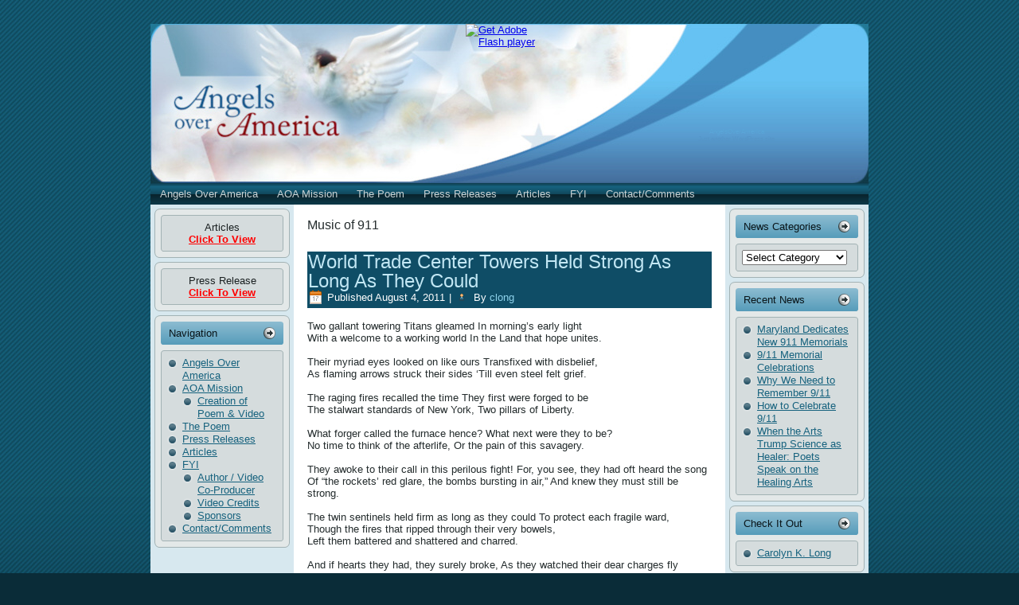

--- FILE ---
content_type: text/html; charset=UTF-8
request_url: https://angelsoveramerica.org/tag/music-of-911
body_size: 5538
content:
<!DOCTYPE html PUBLIC "-//W3C//DTD XHTML 1.0 Transitional//EN" "http://www.w3.org/TR/xhtml1/DTD/xhtml1-transitional.dtd">
<html xmlns="http://www.w3.org/1999/xhtml" dir="ltr" lang="en-US">
<head profile="http://gmpg.org/xfn/11">
<meta http-equiv="Content-Type" content="text/html; charset=UTF-8" />
<title>Music of 911 | AngelsOverAmerica</title>
<link rel="stylesheet" href="https://angelsoveramerica.org/wp-content/themes/Angels_Over_America_2012/style.css" type="text/css" media="screen" />
<!--[if IE 6]><link rel="stylesheet" href="https://angelsoveramerica.org/wp-content/themes/Angels_Over_America_2012/style.ie6.css" type="text/css" media="screen" /><![endif]-->
<!--[if IE 7]><link rel="stylesheet" href="https://angelsoveramerica.org/wp-content/themes/Angels_Over_America_2012/style.ie7.css" type="text/css" media="screen" /><![endif]-->
<link rel="pingback" href="https://angelsoveramerica.org/xmlrpc.php" />
<link rel="alternate" type="application/rss+xml" title="AngelsOverAmerica &raquo; Feed" href="https://angelsoveramerica.org/feed" />
<link rel="alternate" type="application/rss+xml" title="AngelsOverAmerica &raquo; Comments Feed" href="https://angelsoveramerica.org/comments/feed" />
<link rel="alternate" type="application/rss+xml" title="AngelsOverAmerica &raquo; Music of 911 Tag Feed" href="https://angelsoveramerica.org/tag/music-of-911/feed" />
<script type='text/javascript' src='https://angelsoveramerica.org/wp-includes/js/swfobject.js?ver=2.2-20120417'></script>
<script type='text/javascript' src='https://angelsoveramerica.org/wp-includes/js/jquery/jquery.js?ver=1.7.2'></script>
<link rel="wlwmanifest" type="application/wlwmanifest+xml" href="https://angelsoveramerica.org/wp-includes/wlwmanifest.xml" /> 
<link rel="stylesheet" type="text/css" href="https://angelsoveramerica.org/wp-content/plugins/wp-recaptcha/recaptcha.css" />	<style type="text/css">.recentcomments a{display:inline !important;padding:0 !important;margin:0 !important;}</style>
<!-- Vipers Video Quicktags v6.4.2 | http://www.viper007bond.com/wordpress-plugins/vipers-video-quicktags/ -->
<style type="text/css">
.vvqbox { display: block; max-width: 100%; visibility: visible !important; margin: 10px auto; } .vvqbox img { max-width: 100%; height: 100%; } .vvqbox object { max-width: 100%; } 
</style>
<script type="text/javascript">
// <![CDATA[
	var vvqflashvars = {};
	var vvqparams = { wmode: "opaque", allowfullscreen: "true", allowscriptaccess: "always" };
	var vvqattributes = {};
	var vvqexpressinstall = "https://angelsoveramerica.org/wp-content/plugins/vipers-video-quicktags/resources/expressinstall.swf";
// ]]>
</script>
<script type="text/javascript" src="https://angelsoveramerica.org/wp-content/themes/Angels_Over_America_2012/script.js"></script>
</head>
<body class="archive tag tag-music-of-911 tag-75">
<div id="art-page-background-middle-texture">
<div id="art-main">
    <div class="cleared reset-box"></div>
    <div class="art-box art-sheet">
        <div class="art-box-body art-sheet-body">
            <div class="art-header">
                <script type="text/javascript" src="https://angelsoveramerica.org/wp-content/themes/Angels_Over_America_2012/swfobject.js"></script>
                        <script type="text/javascript">
                        jQuery((function (swf) {
                            return function () {
                                swf.switchOffAutoHideShow();
                                swf.registerObject("art-flash-object", "9.0.0", "https://angelsoveramerica.org/wp-content/themes/Angels_Over_America_2012/expressInstall.swf");
                            }
                        })(swfobject));
                        </script>
                        <div id="art-flash-area">
                        <div id="art-flash-container">
                        <object classid="clsid:D27CDB6E-AE6D-11cf-96B8-444553540000" width="902" height="255" id="art-flash-object">
                            <param name="movie" value="https://angelsoveramerica.org/wp-content/themes/Angels_Over_America_2012/images/flash.swf" />
                            <param name="quality" value="high" />
                        	<param name="scale" value="exactfit" />
                        	<param name="wmode" value="transparent" />
                        	<param name="flashvars" value="color1=0xFFFFFF&amp;alpha1=.50&amp;framerate1=24&amp;loop=true&amp;wmode=transparent" />
                            <param name="swfliveconnect" value="true" />
                            <!--[if !IE]>-->
                            <object type="application/x-shockwave-flash" data="https://angelsoveramerica.org/wp-content/themes/Angels_Over_America_2012/images/flash.swf" width="902" height="255">
                                <param name="quality" value="high" />
                        	    <param name="scale" value="exactfit" />
                        	    <param name="wmode" value="transparent" />
                        	    <param name="flashvars" value="color1=0xFFFFFF&amp;alpha1=.50&amp;framerate1=24&amp;loop=true&amp;wmode=transparent" />
                                <param name="swfliveconnect" value="true" />
                            <!--<![endif]-->
                              	<div class="art-flash-alt"><a href="https://www.adobe.com/go/getflashplayer"><img src="https://www.adobe.com/images/shared/download_buttons/get_flash_player.gif" alt="Get Adobe Flash player" /></a></div>
                            <!--[if !IE]>-->
                            </object>
                            <!--<![endif]-->
                        </object>
                        </div>
                        </div>
                        <div class="art-logo">
                                                                        <h1 class="art-logo-name"><a href="https://angelsoveramerica.org/">AngelsOverAmerica</a></h1>
                                                                                                    <h2 class="art-logo-text">Just another WordPress site</h2>
                                                </div>
            </div>
            <div class="cleared reset-box"></div>
            <div class="art-bar art-nav">
                <div class="art-nav-outer">
            	
<ul class="art-hmenu">
	<li class="menu-item-45"><a href="https://angelsoveramerica.org" title="Angels Over America">Angels Over America</a>
	</li>
	<li class="menu-item-238"><a href="https://angelsoveramerica.org/aoa-mission-statement" title="AOA Mission">AOA Mission</a>
	<ul>
		<li class="menu-item-266"><a href="https://angelsoveramerica.org/aoa-mission-statement/creation-of-poem-video" title="Creation of Poem &amp; Video">Creation of Poem &#038; Video</a>
		</li>
	</ul>
	</li>
	<li class="menu-item-20"><a href="https://angelsoveramerica.org/the-poem" title="The Poem">The Poem</a>
	</li>
	<li class="menu-item-18"><a href="https://angelsoveramerica.org/angels-over-america-press-releases" title="Press Releases">Press Releases</a>
	</li>
	<li class="menu-item-46"><a href="https://angelsoveramerica.org/articles" title="Articles">Articles</a>
	</li>
	<li class="menu-item-231"><a href="https://angelsoveramerica.org/fyi" title="FYI">FYI</a>
	<ul>
		<li class="menu-item-31"><a href="https://angelsoveramerica.org/fyi/author-presenter" title="Author / Video Co-Producer">Author / Video Co-Producer</a>
		</li>
		<li class="menu-item-42"><a href="https://angelsoveramerica.org/fyi/video-credits" title="Video Credits">Video Credits</a>
		</li>
		<li class="menu-item-34"><a href="https://angelsoveramerica.org/fyi/angels-over-america-sponsors" title="Sponsors">Sponsors</a>
		</li>
	</ul>
	</li>
	<li class="menu-item-38"><a href="https://angelsoveramerica.org/contact-angels-over-americ" title="Contact/Comments">Contact/Comments</a>
	</li>
</ul>
                </div>
            </div>
            <div class="cleared reset-box"></div>
<div class="art-layout-wrapper">
    <div class="art-content-layout">
        <div class="art-content-layout-row">
            <div class="art-layout-cell art-sidebar1">
              <div class="art-box art-block widget widget_text" id="text-2">
    <div class="art-box-body art-block-body"><div class="art-box art-blockcontent">
    <div class="art-box-body art-blockcontent-body">			<div class="textwidget"><p align="center">Articles<br>
<b><a href="http://angelsoveramerica.org/articles"><font color="#FF0000">Click 
To View</font></a></b></p>
</div>
				<div class="cleared"></div>
    </div>
</div>		<div class="cleared"></div>
    </div>
</div><div class="art-box art-block widget widget_text" id="text-3">
    <div class="art-box-body art-block-body"><div class="art-box art-blockcontent">
    <div class="art-box-body art-blockcontent-body">			<div class="textwidget"><p align="center">Press Release<font color="#FF0000"><br>
</font><b>
<a href="http://angelsoveramerica.org/angels-over-america-press-releases">
<font color="#FF0000">Click To View</font></a></b></p>

</div>
				<div class="cleared"></div>
    </div>
</div>		<div class="cleared"></div>
    </div>
</div><div class="art-box art-block widget widget_pages" id="pages-2">
    <div class="art-box-body art-block-body"><div class="art-bar art-blockheader">
    <h3 class="t">Navigation</h3>
</div><div class="art-box art-blockcontent">
    <div class="art-box-body art-blockcontent-body">		<ul>
			<li class="page_item page-item-45"><a href="https://angelsoveramerica.org/">Angels Over America</a></li>
<li class="page_item page-item-238"><a href="https://angelsoveramerica.org/aoa-mission-statement">AOA Mission</a>
<ul class='children'>
	<li class="page_item page-item-266"><a href="https://angelsoveramerica.org/aoa-mission-statement/creation-of-poem-video">Creation of Poem &#038; Video</a></li>
</ul>
</li>
<li class="page_item page-item-20"><a href="https://angelsoveramerica.org/the-poem">The Poem</a></li>
<li class="page_item page-item-18 current_page_parent"><a href="https://angelsoveramerica.org/angels-over-america-press-releases">Press Releases</a></li>
<li class="page_item page-item-46"><a href="https://angelsoveramerica.org/articles">Articles</a></li>
<li class="page_item page-item-231"><a href="https://angelsoveramerica.org/fyi">FYI</a>
<ul class='children'>
	<li class="page_item page-item-31"><a href="https://angelsoveramerica.org/fyi/author-presenter">Author / Video Co-Producer</a></li>
	<li class="page_item page-item-42"><a href="https://angelsoveramerica.org/fyi/video-credits">Video Credits</a></li>
	<li class="page_item page-item-34"><a href="https://angelsoveramerica.org/fyi/angels-over-america-sponsors">Sponsors</a></li>
</ul>
</li>
<li class="page_item page-item-38"><a href="https://angelsoveramerica.org/contact-angels-over-americ">Contact/Comments</a></li>
		</ul>
				<div class="cleared"></div>
    </div>
</div>		<div class="cleared"></div>
    </div>
</div>              <div class="cleared"></div>
            </div>
            <div class="art-layout-cell art-content">
			


			<div class="art-box art-post breadcrumbs">
	    <div class="art-box-body art-post-body">
	            <div class="art-post-inner art-article">
	            	                <div class="art-postcontent">
	                    <!-- article-content -->
	                    <h4>Music of 911</h4>	                    <!-- /article-content -->
	                </div>
	                <div class="cleared"></div>
	                	            </div>
			<div class="cleared"></div>
	    </div>
	</div>
	
	<div class="art-box art-post post-137 post type-post status-publish format-standard hentry category-press-release tag-2001 tag-911 tag-911-dvd tag-911-memorial-poem-and-video tag-911-tribute tag-911-video tag-911-pentagon-attack tag-amazing-grace tag-america-the-beautiful tag-american-airlines-flight-11-pentagon-attack tag-american-airlines-flight-77 tag-american-spirit tag-angels-over-america tag-arranger-mark-freeh tag-carolyn-k-long tag-carolyn-long tag-forgive tag-hope tag-music-of-911 tag-my-country-tis-of-thee tag-rocket-red-glare tag-september-11 tag-shanksville-pa-memorial tag-twin-towers tag-two-towering-titans tag-united-airlines-flight-175 tag-united-airlines-flight-93 tag-world-trade-center-attacks tag-wtc" id="post-137">
	    <div class="art-box-body art-post-body">
	            <div class="art-post-inner art-article">
	            <div class="art-postmetadataheader"><h2 class="art-postheader"><a href="https://angelsoveramerica.org/press-release/world-trade-center-towers-held-strong-as-long-as-they-could" rel="bookmark" title="World Trade Center Towers Held Strong As Long As They Could">World Trade Center Towers Held Strong As Long As They Could</a></h2><div class="art-postheadericons art-metadata-icons"><span class="art-postdateicon"><span class="date">Published</span> <span class="entry-date" title="4:15 pm">August 4, 2011</span></span> | <span class="art-postauthoricon"><span class="author">By</span> <span class="author vcard"><a class="url fn n" href="https://angelsoveramerica.org/author/clong" title="View all posts by clong">clong</a></span></span></div></div>	                <div class="art-postcontent">
	                    <!-- article-content -->
	                    <p><br class="spacer_" /></p>
<p>Two gallant towering Titans gleamed In morning’s early light</p>
<p>With a welcome to a working world In the Land that hope unites.</p>
<p><br class="spacer_" /></p>
<p>Their myriad eyes looked on like ours Transfixed with disbelief,</p>
<p>As flaming arrows struck their sides ‘Till even steel felt grief.</p>
<p><br class="spacer_" /></p>
<p>The raging fires recalled the time They first were forged to be</p>
<p>The stalwart standards of New York, Two pillars of Liberty.</p>
<p><br class="spacer_" /></p>
<p>What forger called the furnace hence? What next were they to be?</p>
<p>No time to think of the afterlife, Or the pain of this savagery.</p>
<p><br class="spacer_" /></p>
<p>They awoke to their call in this perilous fight! For, you see, they had oft heard the song</p>
<p>Of “the rockets’ red glare, the bombs bursting in air,” And knew they must still be strong.</p>
<p><br class="spacer_" /></p>
<p>The twin sentinels held firm as long as they could To protect each fragile ward,</p>
<p>Though the fires that ripped through their very bowels,</p>
<p>Left them battered and shattered and charred.</p>
<p><br class="spacer_" /></p>
<p>And if hearts they had, they surely broke, As they watched their dear charges fly</p>
<p>From the shoulders of those who were tasked to protect;</p>
<p>The whole world heard their audible cry!</p>
<p><br class="spacer_" /></p>
<p>But as their eyes dimmed, they were let to behold What no others on earth could yet see –</p>
<p>The angels who caught every soul ere it fell, Which on wings of its own, then flew free.</p>
<p><br class="spacer_" /></p>
<p>At that they each gave a wrenching sigh; They had no more left to give.</p>
<p>Their shame evoked one humble prayer: <strong><em> </em></strong><em>Forgive!  Forgive!  Forgive!</em></p>
<p><br class="spacer_" /></p>
<p>Then one by one, those warriors brave, Sank as nobly to the earth</p>
<p>As tons of concrete, steel and glass Could, to still prove their worth.</p>
<p><br class="spacer_" /></p>
<p>And as molten steel passed each undaunted heart Of those heroes who’d <em>all</em> come to serve,</p>
<p>It captured a beat from each precious one It so valiantly hoped to preserve.</p>
<p><br class="spacer_" /></p>
<p>Does a tiny heart of steel still beat Beneath the rubble deep?</p>
<p>And will those Titans be recalled, Or will they forever sleep?</p>
<p><strong><em>© 2001 by Carolyn K. Long</em></strong></p>
<p><br class="spacer_" /></p>
<p>The above lines are from “Titans,” Part I of the 9/11 Memorial poem and video, <strong><em>“Angels Over America,”</em></strong> by Carolyn K. Long, author and executive producer of the video. The poem and video, co-produced by award-winning arranger and composer Mark Freeh, can be viewed or downloaded from  <a href="http://www.angelsoveramerica.org/">www.AngelsOverAmerica.org</a> or secured by contacting <a href="mailto:Carolyn@AngelsOverAmerica.com">Carolyn@AngelsOverAmerica.com</a>.</p>
<p><strong> </strong></p>
<p>Carolyn K. Long is a professional speaker, consultant, writer and photographer, based in Columbia, MD.</p>
	                    <!-- /article-content -->
	                </div>
	                <div class="cleared"></div>
	                <div class="art-postfootericons art-metadata-icons"><span class="art-postcategoryicon"><span class="categories">Posted in</span> <a href="https://angelsoveramerica.org/category/press-release" title="View all posts in Press Release" rel="category tag">Press Release</a></span> | <span class="art-posttagicon"><span class="tags">Tagged</span> <a href="https://angelsoveramerica.org/tag/2001" rel="tag">2001</a>, <a href="https://angelsoveramerica.org/tag/911" rel="tag">9/11</a>, <a href="https://angelsoveramerica.org/tag/911-dvd" rel="tag">9/11 DVD</a>, <a href="https://angelsoveramerica.org/tag/911-memorial-poem-and-video" rel="tag">9/11 Memorial Poem and Video</a>, <a href="https://angelsoveramerica.org/tag/911-tribute" rel="tag">9/11 Tribute</a>, <a href="https://angelsoveramerica.org/tag/911-video" rel="tag">9/11 Video</a>, <a href="https://angelsoveramerica.org/tag/911-pentagon-attack" rel="tag">911 Pentagon Attack</a>, <a href="https://angelsoveramerica.org/tag/amazing-grace" rel="tag">Amazing Grace</a>, <a href="https://angelsoveramerica.org/tag/america-the-beautiful" rel="tag">America the Beautiful</a>, <a href="https://angelsoveramerica.org/tag/american-airlines-flight-11-pentagon-attack" rel="tag">American Airlines flight #11. Pentagon Attack</a>, <a href="https://angelsoveramerica.org/tag/american-airlines-flight-77" rel="tag">American Airlines Flight 77</a>, <a href="https://angelsoveramerica.org/tag/american-spirit" rel="tag">American Spirit</a>, <a href="https://angelsoveramerica.org/tag/angels-over-america" rel="tag">Angels Over America</a>, <a href="https://angelsoveramerica.org/tag/arranger-mark-freeh" rel="tag">Arranger Mark Freeh</a>, <a href="https://angelsoveramerica.org/tag/carolyn-k-long" rel="tag">Carolyn K. Long</a>, <a href="https://angelsoveramerica.org/tag/carolyn-long" rel="tag">Carolyn Long</a>, <a href="https://angelsoveramerica.org/tag/forgive" rel="tag">Forgive</a>, <a href="https://angelsoveramerica.org/tag/hope" rel="tag">Hope</a>, <a href="https://angelsoveramerica.org/tag/music-of-911" rel="tag">Music of 911</a>, <a href="https://angelsoveramerica.org/tag/my-country-tis-of-thee" rel="tag">My Country 'Tis of Thee</a>, <a href="https://angelsoveramerica.org/tag/rocket-red-glare" rel="tag">rocket red glare</a>, <a href="https://angelsoveramerica.org/tag/september-11" rel="tag">September 11</a>, <a href="https://angelsoveramerica.org/tag/shanksville-pa-memorial" rel="tag">Shanksville PA Memorial</a>, <a href="https://angelsoveramerica.org/tag/twin-towers" rel="tag">Twin Towers</a>, <a href="https://angelsoveramerica.org/tag/two-towering-titans" rel="tag">Two towering Titans</a>, <a href="https://angelsoveramerica.org/tag/united-airlines-flight-175" rel="tag">United Airlines flight #175</a>, <a href="https://angelsoveramerica.org/tag/united-airlines-flight-93" rel="tag">United Airlines Flight 93</a>, <a href="https://angelsoveramerica.org/tag/world-trade-center-attacks" rel="tag">World Trade Center Attacks</a>, <a href="https://angelsoveramerica.org/tag/wtc" rel="tag">WTC</a></span> | <span class="art-postcommentsicon"><a href="https://angelsoveramerica.org/press-release/world-trade-center-towers-held-strong-as-long-as-they-could#respond" title="Comment on World Trade Center Towers Held Strong As Long As They Could">Leave a comment</a></span></div>	            </div>
			<div class="cleared"></div>
	    </div>
	</div>
	
				


              <div class="cleared"></div>
            </div>
            <div class="art-layout-cell art-sidebar2">
              <div class="art-box art-block widget widget_categories" id="categories-2">
    <div class="art-box-body art-block-body"><div class="art-bar art-blockheader">
    <h3 class="t">News Categories</h3>
</div><div class="art-box art-blockcontent">
    <div class="art-box-body art-blockcontent-body"><select name='cat' id='cat' class='postform' >
	<option value='-1'>Select Category</option>
	<option class="level-0" value="3">Press Release</option>
</select>

<script type='text/javascript'>
/* <![CDATA[ */
	var dropdown = document.getElementById("cat");
	function onCatChange() {
		if ( dropdown.options[dropdown.selectedIndex].value > 0 ) {
			location.href = "https://angelsoveramerica.org/?cat="+dropdown.options[dropdown.selectedIndex].value;
		}
	}
	dropdown.onchange = onCatChange;
/* ]]> */
</script>

		<div class="cleared"></div>
    </div>
</div>		<div class="cleared"></div>
    </div>
</div><div class="art-box art-block widget widget_recent_entries" id="recent-posts-2">
    <div class="art-box-body art-block-body"><div class="art-bar art-blockheader">
    <h3 class="t">Recent News</h3>
</div><div class="art-box art-blockcontent">
    <div class="art-box-body art-blockcontent-body">						<ul>
				<li><a href="https://angelsoveramerica.org/press-release/maryland-dedicates-new-911-memorials-2" title="Maryland Dedicates New 911 Memorials">Maryland Dedicates New 911 Memorials</a></li>
				<li><a href="https://angelsoveramerica.org/press-release/911-memorial-celebrations" title="9/11 Memorial Celebrations">9/11 Memorial Celebrations</a></li>
				<li><a href="https://angelsoveramerica.org/press-release/why-we-need-to-remember-911" title="Why We Need to Remember 9/11">Why We Need to Remember 9/11</a></li>
				<li><a href="https://angelsoveramerica.org/press-release/how-to-celebrate-911" title="How to Celebrate 9/11">How to Celebrate 9/11</a></li>
				<li><a href="https://angelsoveramerica.org/press-release/when-the-arts-trump-science-as-healer-poets-speak-on-the-healing-arts" title="When the Arts Trump Science as Healer: Poets Speak on the Healing Arts">When the Arts Trump Science as Healer: Poets Speak on the Healing Arts</a></li>
				</ul>
				<div class="cleared"></div>
    </div>
</div>		<div class="cleared"></div>
    </div>
</div><div class="art-box art-block widget widget_links" id="linkcat-129">
    <div class="art-box-body art-block-body"><div class="art-bar art-blockheader">
    <h3 class="t">Check It Out</h3>
</div><div class="art-box art-blockcontent">
    <div class="art-box-body art-blockcontent-body">
	<ul class='xoxo blogroll'>
<li><a href="http://www.CarolynLong.com" target="_blank">Carolyn K. Long</a></li>

	</ul>
		<div class="cleared"></div>
    </div>
</div>		<div class="cleared"></div>
    </div>
</div>              <div class="cleared"></div>
            </div>
        </div>
    </div>
</div>
<div class="cleared"></div>
    <div class="art-footer">
                <div class="art-footer-body">
                <div class="art-content-layout">
    <div class="art-content-layout-row">
					<div class="art-layout-cell art-layout-cell-size3">
							<div class="art-center-wrapper">
				<div class="art-center-inner">
						
			<div class="art-widget widget widget_recent_comments" id="recent-comments-2"><h3 class="art-widget-title">Recent Comments</h3><div class="art-widget-content"><ul id="recentcomments"></ul></div></div>							</div>
				</div>
				
				<div class="cleared"> </div>
			</div>
						<div class="art-layout-cell art-layout-cell-size3">
							<div class="art-center-wrapper">
				<div class="art-center-inner">
						
			<div class="art-widget widget widget_search" id="search-2"><h3 class="art-widget-title">Search Our Site</h3><div class="art-widget-content"><form class="art-search" method="get" name="searchform" action="https://angelsoveramerica.org/">
  <div><input class="art-search-text" name="s" type="text" value="" /></div>
  <input class="art-search-button" type="submit" value="" />       
</form></div></div>							</div>
				</div>
				
				<div class="cleared"> </div>
			</div>
						<div class="art-layout-cell art-layout-cell-size3">
							<div class="art-center-wrapper">
				<div class="art-center-inner">
						
			<div class="art-widget widget widget_archive" id="archives-2"><h3 class="art-widget-title">Article Archives</h3><div class="art-widget-content">		<select name="archive-dropdown" onchange='document.location.href=this.options[this.selectedIndex].value;'> <option value="">Select Month</option> 	<option value='https://angelsoveramerica.org/2011/09'> September 2011 </option>
	<option value='https://angelsoveramerica.org/2011/08'> August 2011 </option>
	<option value='https://angelsoveramerica.org/2011/07'> July 2011 </option>
 </select>
</div></div>							</div>
				</div>
				
				<div class="cleared"> </div>
			</div>
					
    </div>
</div>
	                    <a href="https://angelsoveramerica.org/feed" class='art-rss-tag-icon' title="AngelsOverAmerica RSS Feed"></a>
                            <div class="art-footer-text">
                                <p><a href="http://angelsoveramerica.org/privacy-policy">Privacy Policy</a> | <a href="http://angelsoveramerica.org/terms-of-use">Terms Of Use</a> | <a href="http://angelsoveramerica.org/contact-angels-over-americ">Contact Us</a></p><p>Copyright © 2007- 2026 Angels Over America. All Rights Reserved Worldwide.</p>                            </div>
                    <div class="cleared"></div>
                </div>
            </div>
    		<div class="cleared"></div>
        </div>
    </div>
    <div class="cleared"></div>
    <p class="art-page-footer">Designed by <a href="http://www.quickprographics.com" target="_blank">Steve Wright</a>.</p>
    <div class="cleared"></div>
</div>
</div>
    <div id="wp-footer">
	        	        <!-- 33 queries. 0.085 seconds. -->
    </div>
</body>
</html>

